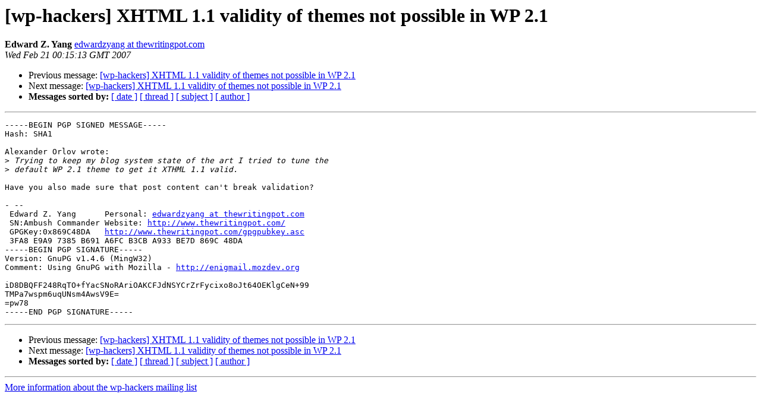

--- FILE ---
content_type: text/html
request_url: https://lists.automattic.com/pipermail/wp-hackers/2007-February/010793.html
body_size: 1171
content:
<!DOCTYPE HTML PUBLIC "-//W3C//DTD HTML 3.2//EN">
<HTML>
 <HEAD>
   <TITLE> [wp-hackers] XHTML 1.1 validity of themes not possible in WP 2.1
   </TITLE>
   <LINK REL="Index" HREF="index.html" >
   <LINK REL="made" HREF="mailto:wp-hackers%40lists.automattic.com?Subject=%5Bwp-hackers%5D%20XHTML%201.1%20validity%20of%20themes%20not%20possible%20in%20WP%202.1&In-Reply-To=795977f50702192258g1909546flac035e6afc289133%40mail.gmail.com">
   <META NAME="robots" CONTENT="index,nofollow">
   <META http-equiv="Content-Type" content="text/html; charset=us-ascii">
   <LINK REL="Previous"  HREF="010787.html">
   <LINK REL="Next"  HREF="010795.html">
 </HEAD>
 <BODY BGCOLOR="#ffffff">
   <H1>[wp-hackers] XHTML 1.1 validity of themes not possible in WP 2.1</H1>
    <B>Edward Z. Yang</B> 
    <A HREF="mailto:wp-hackers%40lists.automattic.com?Subject=%5Bwp-hackers%5D%20XHTML%201.1%20validity%20of%20themes%20not%20possible%20in%20WP%202.1&In-Reply-To=795977f50702192258g1909546flac035e6afc289133%40mail.gmail.com"
       TITLE="[wp-hackers] XHTML 1.1 validity of themes not possible in WP 2.1">edwardzyang at thewritingpot.com
       </A><BR>
    <I>Wed Feb 21 00:15:13 GMT 2007</I>
    <P><UL>
        <LI>Previous message: <A HREF="010787.html">[wp-hackers] XHTML 1.1 validity of themes not possible in WP 2.1
</A></li>
        <LI>Next message: <A HREF="010795.html">[wp-hackers] XHTML 1.1 validity of themes not possible in WP 2.1
</A></li>
         <LI> <B>Messages sorted by:</B> 
              <a href="date.html#10793">[ date ]</a>
              <a href="thread.html#10793">[ thread ]</a>
              <a href="subject.html#10793">[ subject ]</a>
              <a href="author.html#10793">[ author ]</a>
         </LI>
       </UL>
    <HR>  
<!--beginarticle-->
<PRE>-----BEGIN PGP SIGNED MESSAGE-----
Hash: SHA1

Alexander Orlov wrote:
&gt;<i> Trying to keep my blog system state of the art I tried to tune the
</I>&gt;<i> default WP 2.1 theme to get it XTHML 1.1 valid. 
</I>
Have you also made sure that post content can't break validation?

- --
 Edward Z. Yang      Personal: <A HREF="http://lists.automattic.com/mailman/listinfo/wp-hackers">edwardzyang at thewritingpot.com</A>
 SN:Ambush Commander Website: <A HREF="http://www.thewritingpot.com/">http://www.thewritingpot.com/</A>
 GPGKey:0x869C48DA   <A HREF="http://www.thewritingpot.com/gpgpubkey.asc">http://www.thewritingpot.com/gpgpubkey.asc</A>
 3FA8 E9A9 7385 B691 A6FC B3CB A933 BE7D 869C 48DA
-----BEGIN PGP SIGNATURE-----
Version: GnuPG v1.4.6 (MingW32)
Comment: Using GnuPG with Mozilla - <A HREF="http://enigmail.mozdev.org">http://enigmail.mozdev.org</A>

iD8DBQFF248RqTO+fYacSNoRAriOAKCFJdNSYCrZrFycixo8oJt64OEKlgCeN+99
TMPa7wspm6uqUNsm4AwsV9E=
=pw78
-----END PGP SIGNATURE-----
</PRE>






<!--endarticle-->
    <HR>
    <P><UL>
        <!--threads-->
	<LI>Previous message: <A HREF="010787.html">[wp-hackers] XHTML 1.1 validity of themes not possible in WP 2.1
</A></li>
	<LI>Next message: <A HREF="010795.html">[wp-hackers] XHTML 1.1 validity of themes not possible in WP 2.1
</A></li>
         <LI> <B>Messages sorted by:</B> 
              <a href="date.html#10793">[ date ]</a>
              <a href="thread.html#10793">[ thread ]</a>
              <a href="subject.html#10793">[ subject ]</a>
              <a href="author.html#10793">[ author ]</a>
         </LI>
       </UL>

<hr>
<a href="http://lists.automattic.com/mailman/listinfo/wp-hackers">More information about the wp-hackers
mailing list</a><br>
</body></html>
